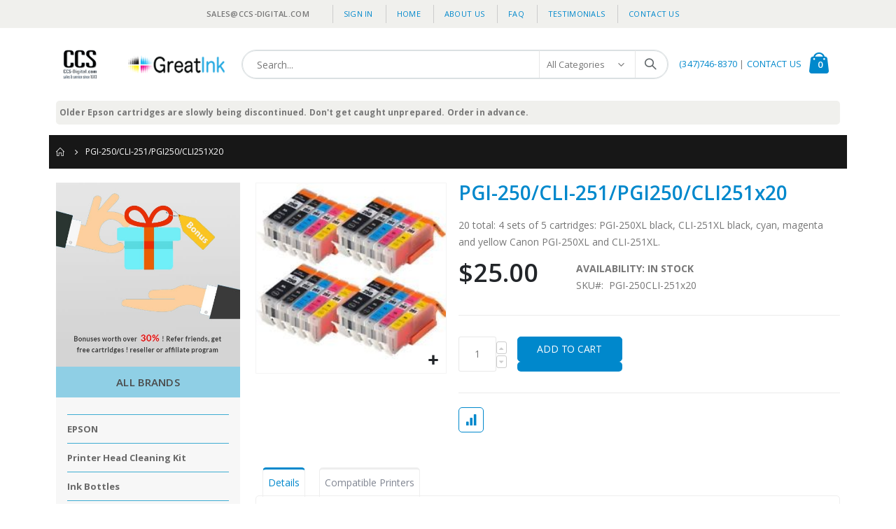

--- FILE ---
content_type: text/html; charset=UTF-8
request_url: https://bestinkandtoner.com/pgi-250-cli-251-pgi250-cli251x20
body_size: 15280
content:
 <!doctype html><html lang="en"><head prefix="og: http://ogp.me/ns# fb: http://ogp.me/ns/fb# product: http://ogp.me/ns/product#"> <meta charset="utf-8"/>
<meta name="title" content="PGI-250/CLI-251/PGI250/CLI251x20"/>
<meta name="description" content="20 total: 4 sets of 5 cartridges: PGI-250XL black, CLI-251XL black, cyan, magenta and yellow Canon PGI-250XL and CLI-251XL.The XL version holds more ink than the standard version. Because so few printers use it, this set does NOT include gray. "/>
<meta name="keywords" content="Ink cartridges, laser toner cartridges, Epson, Canon, Brother, HP, Samsung"/>
<meta name="robots" content="INDEX,FOLLOW"/>
<meta name="viewport" content="width=device-width, initial-scale=1, maximum-scale=1.0, user-scalable=no"/>
<meta name="format-detection" content="telephone=no"/>
<title>PGI-250/CLI-251/PGI250/CLI251x20</title>
<link  rel="stylesheet" type="text/css"  media="all" href="https://bestinkandtoner.com/static/version1672808123/_cache/merged/fcbeb617ae11fd4289ff5eb0a61409a0.css" />
<link  rel="stylesheet" type="text/css"  media="screen and (min-width: 768px)" href="https://bestinkandtoner.com/static/version1672808123/frontend/Smartwave/porto/en_US/css/styles-l.css" />
<link  rel="stylesheet" type="text/css"  media="print" href="https://bestinkandtoner.com/static/version1672808123/frontend/Smartwave/porto/en_US/css/print.css" />
<link  rel="stylesheet" type="text/css"  defer="defer" href="https://bestinkandtoner.com/static/version1672808123/_cache/merged/2111287ae4522fcd9578c9bd2e219878.css" />

<link  rel="icon" type="image/x-icon" href="https://bestinkandtoner.com/media/favicon/stores/1/logo.png" />
<link  rel="shortcut icon" type="image/x-icon" href="https://bestinkandtoner.com/media/favicon/stores/1/logo.png" />
<!-- Global site tag (gtag.js) - Google Analytics -->


<style type="text/css">
.opc-payment .payment-note{ display: block!important;}
</style>
<!--4b72ecdfda117882ba043ffc4d9659e9-->
 <!--hPxzohmwfKEZpUuWFLnnRkPKu3CiB15y-->      <link rel="stylesheet" href="//fonts.googleapis.com/css?family=Open+Sans%3A300%2C300italic%2C400%2C400italic%2C600%2C600italic%2C700%2C700italic%2C800%2C800italic&amp;v1&amp;subset=latin%2Clatin-ext" type="text/css" media="screen"/> <link href="//fonts.googleapis.com/css?family=Oswald:300,400,500,600,700" rel="stylesheet"><link href="//fonts.googleapis.com/css?family=Poppins:200,300,400,500,600,700,800" rel="stylesheet"><link rel="stylesheet" href="//fonts.googleapis.com/css?family=Open+Sans%3A300%2C300italic%2C400%2C400italic%2C600%2C600italic%2C700%2C700italic%2C800%2C800italic&amp;v1&amp;subset=latin%2Clatin-ext" type="text/css" media="screen"/> <link rel="stylesheet" type="text/css" media="all" href="https://bestinkandtoner.com/media/porto/web/bootstrap/css/bootstrap.optimized.min.css">  <link rel="stylesheet" type="text/css" media="all" href="https://bestinkandtoner.com/media/porto/web/css/animate.optimized.css">  <link rel="stylesheet" type="text/css" media="all" href="https://bestinkandtoner.com/media/porto/web/css/header/type1.css"><link rel="stylesheet" type="text/css" media="all" href="https://bestinkandtoner.com/media/porto/web/css/custom.css"><link rel="stylesheet" type="text/css" media="all" href="https://bestinkandtoner.com/media/porto/configed_css/design_default.css"><link rel="stylesheet" type="text/css" media="all" href="https://bestinkandtoner.com/media/porto/configed_css/settings_default.css">  <meta property="og:type" content="product" /><meta property="og:title" content="PGI-250&#x2F;CLI-251&#x2F;PGI250&#x2F;CLI251x20" /><meta property="og:image" content="https://bestinkandtoner.com/media/catalog/product/cache/dc9ddff76e368e65bd1868b7a1b71698/c/l/cli251-20.jpg" /><meta property="og:description" content="20&#x20;total&#x3A;&#x20;4&#x20;sets&#x20;of&#x20;5&#x20;cartridges&#x3A;&#x20;PGI-250XL&#x20;black,&#x20;CLI-251XL&#x20;black,&#x20;cyan,&#x20;magenta&#x20;and&#x20;yellow&#x20;Canon&#x20;PGI-250XL&#x20;and&#x20;CLI-251XL." /><meta property="og:url" content="https://bestinkandtoner.com/pgi-250-cli-251-pgi250-cli251x20" /> <meta property="product:price:amount" content="25"/> <meta property="product:price:currency" content="USD"/> </head><body data-container="body" data-mage-init='{"loaderAjax": {}, "loader": { "icon": "https://bestinkandtoner.com/static/version1672808123/frontend/Smartwave/porto/en_US/images/loader-2.gif"}}' id="html-body" itemtype="http://schema.org/Product" itemscope="itemscope" class="catalog-product-view product-pgi-250-cli-251-pgi250-cli251x20  layout-1140 wide page-layout-2columns-left">            <div class="cookie-status-message" id="cookie-status">The store will not work correctly in the case when cookies are disabled.</div>     <noscript><div class="message global noscript"><div class="content"><p><strong>JavaScript seems to be disabled in your browser.</strong> <span> For the best experience on our site, be sure to turn on Javascript in your browser.</span></p></div></div></noscript>             <div class="page-wrapper">  <header class="page-header type1" >  <div class="panel wrapper"><div class="panel header">   <ul class="header links">  <li class="greet welcome" data-bind="scope: 'customer'"><!-- ko if: customer().fullname --><span class="logged-in" data-bind="text: new String('Welcome, %1!').replace('%1', customer().fullname)"></span> <!-- /ko --><!-- ko ifnot: customer().fullname --><span class="not-logged-in" data-bind="html: 'sales&#x40;ccs-digital.com'"></span>  <!-- /ko --></li>    <li class="item link compare hide" data-bind="scope: 'compareProducts'" data-role="compare-products-link"><a class="action compare" title="Compare Products" data-bind="attr: {'href': compareProducts().listUrl}, css: {'': !compareProducts().count}" ><em class="porto-icon-chart hidden-xs"></em> Compare (<span class="counter qty" data-bind="text: compareProducts().countCaption"></span>)</a></li>  <li class="link authorization-link" data-label="or"><a href="https://bestinkandtoner.com/customer/account/login/" >Sign In</a></li> <li><a href="https://bestinkandtoner.com/">Home</a></li> <li><a href="https://bestinkandtoner.com/about-ccs-digital">About us</a></li> <li><a href="https://bestinkandtoner.com/faq">FAQ</a></li> <li><a href="https://bestinkandtoner.com/testimonial">Testimonials</a></li> <li><a href="https://bestinkandtoner.com/contact">Contact Us</a></li></ul></div></div><div class="header-main"><div class="header content header-row"><div class="header-left"><span data-action="toggle-nav" class="action nav-toggle"><span>Toggle Nav</span></span>     <a class="logo" href="https://bestinkandtoner.com/" title="CCS-Digital.com"> <img src="https://bestinkandtoner.com/media/logo/stores/1/Main_logo.png" alt="CCS-Digital.com" width="250"  /></a> </div><div class="header-center"><div class="search-area show-icon-tablet"><a href="javascript:void(0);" class="search-toggle-icon"><span><i class="porto-icon-magnifier"></i></span></a>   <div class="block block-search"><div class="block block-content"><form class="form minisearch" id="search_mini_form" action="https://bestinkandtoner.com/catalogsearch/result/" method="get"><div class="field search"><div class="control"><input id="search" data-mage-init='{"quickSearch":{ "formSelector":"#search_mini_form", "url":"https://bestinkandtoner.com/search/ajax/suggest/", "destinationSelector":"#search_autocomplete"} }' type="text" name="q" value="" placeholder="Search..." class="input-text" maxlength="128" role="combobox" aria-haspopup="false" aria-autocomplete="both" autocomplete="off"/><div id="search_autocomplete" class="search-autocomplete"></div> <div class="nested"><a class="action advanced" href="https://bestinkandtoner.com/catalogsearch/advanced/" data-action="advanced-search">Advanced Search</a></div>  <div class="search-category" style="position:absolute; top: 0; right: 35px; width: 130px"><select id="mpsearch-category"> <option value="0">All Categories</option> <option value="3">HP Ink and Toner Cartridges</option> <option value="9">- Deskjet</option> <option value="8">- OfficeJet</option> <option value="261">- Laserjet</option> <option value="252">- OfficeJet PRO</option> <option value="245">- photosmart</option> <option value="1336">- Smart Tank</option> <option value="4">Canon Ink and Toner Cartridges</option> <option value="256">- Faxphone</option> <option value="249">- I</option> <option value="1120">- Imageclass D</option> <option value="258">- Imageclass MF</option> <option value="259">- LBP</option> <option value="1107">- Maxify</option> <option value="1333">- Pixma G Supertank/Megatank</option> <option value="1011">- Pixma ip series</option> <option value="1054">- Pixma IX series</option> <option value="1014">- Pixma M/MG series</option> <option value="1015">- Pixma MP series</option> <option value="1016">- Pixma MX series</option> <option value="1017">- Pixma PMFP, Pro, TR, TS</option> <option value="250">- Other</option> <option value="251">- S</option> <option value="5">Epson Ink Cartridges</option> <option value="96">- C-CX</option> <option value="1334">- Ecotank</option> <option value="102">- Expression XP</option> <option value="97">- N-NX</option> <option value="98">- R/RX</option> <option value="100">- Workforce</option> <option value="95">- Epson ink tanks</option> <option value="94">- Epson Ink bottles</option> <option value="93">- Epson Head Cleaner</option> <option value="6">Brother Ink and Toner Cartridges</option> <option value="83">- DCP</option> <option value="253">- HL</option> <option value="254">- Intellifax</option> <option value="84">- MFC</option> <option value="1335">- Megatank</option> <option value="262">Samsung Toner Cartridges</option> <option value="263">- ML</option> <option value="851">- Msys</option> <option value="746">- SCX</option> <option value="849">- SF</option></select></div>   <div id="mpsearch-js" style="display: none;"></div></div></div><div class="actions"><button type="submit" title="Search" class="action search"><span>Search</span></button></div></form></div></div></div></div><div class="header-right"><div class="header-contact"><div class="custom-block"><div data-content-type="html" data-appearance="default" data-element="main" data-decoded="true"><p><a href="tel:718-868-3000">(347)746-8370</a> | <a href="https://bestinkandtoner.com/contact">CONTACT US</a></p></div></div></div> <div data-block="minicart" class="minicart-wrapper cart-design-1"><a class="action showcart" href="https://bestinkandtoner.com/checkout/cart/" data-bind="scope: 'minicart_content'"><i class="minicart-icon porto-icon-mini-cart"></i> <span class="text">Cart</span> <span class="counter qty empty" data-bind="css: { empty: !!getCartParam('summary_count') == false }, blockLoader: isLoading"><span class="counter-number"><!-- ko if: getCartParam('summary_count') --><!-- ko text: getCartParam('summary_count') --><!-- /ko --><!-- /ko --><!-- ko ifnot: getCartParam('summary_count') -->0<!-- /ko --></span> <span class="counter-label"><!-- ko i18n: 'items' --><!-- /ko --></span></span></a> <a class="showcart action-subtotal d-none" href="https://bestinkandtoner.com/checkout/cart/" data-bind="scope: 'minicart_content'"><span class="cart-subtotal">Shopping Cart <span class="cart-price"><span class="amount" data-bind="html: getCartParam('subtotal_excl_tax')"><!-- ko if: !getCartParam('subtotal_excl_tax') --><!-- ko i18n: '€ 0.00' --><!-- /ko --><!-- /ko --></span></span></span></a>  <div class="block block-minicart empty" data-role="dropdownDialog" data-mage-init='{"dropdownDialog":{ "appendTo":"[data-block=minicart]", "triggerTarget":".showcart", "timeout": "2000", "closeOnMouseLeave": false, "closeOnEscape": true, "triggerClass":"active", "parentClass":"active", "buttons":[]}}'><div id="minicart-content-wrapper" data-bind="scope: 'minicart_content'"><!-- ko template: getTemplate() --><!-- /ko --></div></div> </div></div></div></div>  <div class="sections nav-sections"> <div class="section-items nav-sections-items" data-mage-init='{"tabs":{"openedState":"active"}}'>  <div class="section-item-title nav-sections-item-title" data-role="collapsible"><a class="nav-sections-item-switch" data-toggle="switch" href="#store.menu">Menu</a></div><div class="section-item-content nav-sections-item-content" id="store.menu" data-role="content">     <nav class="navigation sw-megamenu " role="navigation"><ul><div data-content-type="html" data-appearance="default" data-element="main" data-decoded="true"><p>
Older Epson cartridges are slowly being discontinued. Don't get caught unprepared. Order in advance.
</p> 
</div></ul></nav></div>  <div class="section-item-title nav-sections-item-title" data-role="collapsible"><a class="nav-sections-item-switch" data-toggle="switch" href="#store.links">Account</a></div><div class="section-item-content nav-sections-item-content" id="store.links" data-role="content"><!-- Account links --></div> </div></div> </header>  <div class="breadcrumbs" data-mage-init='{ "breadcrumbs": { "categoryUrlSuffix": "", "useCategoryPathInUrl": 1, "product": "PGI-250/CLI-251/PGI250/CLI251x20" } }'></div><main id="maincontent" class="page-main"> <a id="contentarea" tabindex="-1"></a><div class="page messages"> <div data-placeholder="messages"></div> <div data-bind="scope: 'messages'"><!-- ko if: cookieMessages && cookieMessages.length > 0 --><div aria-atomic="true" role="alert" data-bind="foreach: { data: cookieMessages, as: 'message' }" class="messages"><div data-bind="attr: { class: 'message-' + message.type + ' ' + message.type + ' message', 'data-ui-id': 'message-' + message.type }"><div data-bind="html: $parent.prepareMessageForHtml(message.text)"></div></div></div><!-- /ko --><!-- ko if: messages().messages && messages().messages.length > 0 --><div aria-atomic="true" role="alert" class="messages" data-bind="foreach: { data: messages().messages, as: 'message' }"><div data-bind="attr: { class: 'message-' + message.type + ' ' + message.type + ' message', 'data-ui-id': 'message-' + message.type }"><div data-bind="html: $parent.prepareMessageForHtml(message.text)"></div></div></div><!-- /ko --></div></div><div class="columns"><div class="column main"><div class="product media"> <a id="gallery-prev-area" tabindex="-1"></a><div class="action-skip-wrapper"> <a class="action skip gallery-next-area" href="#gallery-next-area"><span> Skip to the end of the images gallery</span></a></div>   <div class="gallery-placeholder _block-content-loading" data-gallery-role="gallery-placeholder"><div data-role="loader" class="loading-mask"><div class="loader"><img src="https://bestinkandtoner.com/static/version1672808123/frontend/Smartwave/porto/en_US/images/loader-1.gif" alt="Loading..."></div></div></div>  <div class="action-skip-wrapper"> <a class="action skip gallery-prev-area" href="#gallery-prev-area"><span> Skip to the beginning of the images gallery</span></a></div> <a id="gallery-next-area" tabindex="-1"></a></div><div class="product-info-main">  <div class="page-title-wrapper&#x20;product"><h1 class="page-title"  ><span class="base" data-ui-id="page-title-wrapper" itemprop="name">PGI-250/CLI-251/PGI250/CLI251x20</span></h1></div>      <div class="product attribute overview"> <div class="value" itemprop="description">20 total: 4 sets of 5 cartridges: PGI-250XL black, CLI-251XL black, cyan, magenta and yellow Canon PGI-250XL and CLI-251XL.</div></div><div class="product-info-price"><div class="price-box price-final_price" data-role="priceBox" data-product-id="975" data-price-box="product-id-975">     <span class="price-container price-final_price&#x20;tax&#x20;weee"  itemprop="offers" itemscope itemtype="http://schema.org/Offer"> <span  id="product-price-975"  data-price-amount="25" data-price-type="finalPrice" class="price-wrapper " ><span class="price">$25.00</span></span>   <meta itemprop="price" content="25" /><meta itemprop="priceCurrency" content="USD" /></span>  </div><div class="product-info-stock-sku">     <div class="stock available" title="Availability"><span class="label">Availability:</span> <span>In stock</span></div>    <div class="product attribute sku"> <strong class="type">SKU</strong>  <div class="value" itemprop="sku">PGI-250CLI-251x20</div></div></div></div>     <div class="product-add-form"><form data-product-sku="PGI-250CLI-251x20" action="https://bestinkandtoner.com/checkout/cart/add/uenc/aHR0cHM6Ly9iZXN0aW5rYW5kdG9uZXIuY29tL3BnaS0yNTAtY2xpLTI1MS1wZ2kyNTAtY2xpMjUxeDIw/product/975/" method="post" id="product_addtocart_form"><input type="hidden" name="product" value="975" /><input type="hidden" name="selected_configurable_option" value="" /><input type="hidden" name="related_product" id="related-products-field" value="" /><input type="hidden" name="item" value="975" /><input name="form_key" type="hidden" value="3N5VW31Bf2YBIWYU" />        <div class="box-tocart"> <div class="fieldset"> <div class="field qty"><label class="label" for="qty"><span>Qty:</span></label> <div class="control"><input type="number" name="qty" id="qty" maxlength="12" value="1" title="Qty" class="input-text qty" data-validate="{&quot;required-number&quot;:true,&quot;validate-item-quantity&quot;:{&quot;minAllowed&quot;:1,&quot;maxAllowed&quot;:10000}}" /><div class="qty-changer"><a href="javascript:void(0)" class="qty-inc"><i class="porto-icon-up-dir"></i></a> <a href="javascript:void(0)" class="qty-dec"><i class="porto-icon-down-dir"></i></a></div></div></div> <div class="actions"><button type="submit" title="Add to Cart" class="action primary tocart" id="product-addtocart-button"><span>Add to Cart</span></button>  <div id="payment-request-button" class="payment-request-button action tocart">&nbsp;</div>  <div id="instant-purchase" data-bind="scope:'instant-purchase'"><!-- ko template: getTemplate() --><!-- /ko --></div></div></div></div>      </form></div><div class="product-social-links"> <div class="product-addto-links" data-role="add-to-links">     <a href="#" data-post='{"action":"https:\/\/bestinkandtoner.com\/catalog\/product_compare\/add\/","data":{"product":"975","uenc":"aHR0cHM6Ly9iZXN0aW5rYW5kdG9uZXIuY29tL3BnaS0yNTAtY2xpLTI1MS1wZ2kyNTAtY2xpMjUxeDIw"}}' data-role="add-to-links" class="action tocompare"><span>Add to Compare</span></a> </div>  </div> </div><div class="clearer"></div>    <div class="product info detailed  ">  <div class="product data items " data-mage-init='{"tabs":{"openedState":"active"}}'>  <div class="data item title" aria-labeledby="tab-label-description-title" data-role="collapsible" id="tab-label-description"><a class="data switch" tabindex="-1" data-toggle="switch" href="#description" id="tab-label-description-title"><span>Details</span></a></div><div class="data item content" id="description" data-role="content">   <div class="product attribute description"> <div class="value" ><div data-content-type="html" data-appearance="default" data-element="main" data-decoded="true">20 total: 4 sets of 5 cartridges: PGI-250XL black, CLI-251XL black, cyan, magenta and yellow Canon PGI-250XL and CLI-251XL.The XL version holds more ink than the standard version. Because so few printers use it, this set does NOT include gray. </div></div></div></div>   <div class="data item title" aria-labeledby="tab-label-compatible-title" data-role="collapsible" id="tab-label-compatible"><a class="data switch" tabindex="-1" data-toggle="switch" href="#compatible" id="tab-label-compatible-title"><span>Compatible Printers</span></a></div><div class="data item content" id="compatible" data-role="content"><div style='display: inline-block; margin: 5px; border-width: 1px; border-style: solid; border-radius: 5px; padding: 5px;'>Pixma MX722</div><div style='display: inline-block; margin: 5px; border-width: 1px; border-style: solid; border-radius: 5px; padding: 5px;'>Pixma MX920</div><div style='display: inline-block; margin: 5px; border-width: 1px; border-style: solid; border-radius: 5px; padding: 5px;'>Pixma MX922</div><div style='display: inline-block; margin: 5px; border-width: 1px; border-style: solid; border-radius: 5px; padding: 5px;'>Pixma MG5420</div><div style='display: inline-block; margin: 5px; border-width: 1px; border-style: solid; border-radius: 5px; padding: 5px;'>Pixma MG5422</div><div style='display: inline-block; margin: 5px; border-width: 1px; border-style: solid; border-radius: 5px; padding: 5px;'>Pixma MG5450</div><div style='display: inline-block; margin: 5px; border-width: 1px; border-style: solid; border-radius: 5px; padding: 5px;'>Pixma MG5520</div><div style='display: inline-block; margin: 5px; border-width: 1px; border-style: solid; border-radius: 5px; padding: 5px;'>Pixma MG5522</div><div style='display: inline-block; margin: 5px; border-width: 1px; border-style: solid; border-radius: 5px; padding: 5px;'>Pixma MG5620</div><div style='display: inline-block; margin: 5px; border-width: 1px; border-style: solid; border-radius: 5px; padding: 5px;'>Pixma MG6320</div><div style='display: inline-block; margin: 5px; border-width: 1px; border-style: solid; border-radius: 5px; padding: 5px;'>Pixma MG6350</div><div style='display: inline-block; margin: 5px; border-width: 1px; border-style: solid; border-radius: 5px; padding: 5px;'>Pixma MG6400</div><div style='display: inline-block; margin: 5px; border-width: 1px; border-style: solid; border-radius: 5px; padding: 5px;'>Pixma MG6420</div><div style='display: inline-block; margin: 5px; border-width: 1px; border-style: solid; border-radius: 5px; padding: 5px;'>Pixma MG6450</div><div style='display: inline-block; margin: 5px; border-width: 1px; border-style: solid; border-radius: 5px; padding: 5px;'>Pixma MG6620</div><div style='display: inline-block; margin: 5px; border-width: 1px; border-style: solid; border-radius: 5px; padding: 5px;'>Pixma MG7120</div><div style='display: inline-block; margin: 5px; border-width: 1px; border-style: solid; border-radius: 5px; padding: 5px;'>Pixma MG7520</div><div style='display: inline-block; margin: 5px; border-width: 1px; border-style: solid; border-radius: 5px; padding: 5px;'>Pixma IX6820</div><div style='display: inline-block; margin: 5px; border-width: 1px; border-style: solid; border-radius: 5px; padding: 5px;'>Pixma ip7220</div><div style='display: inline-block; margin: 5px; border-width: 1px; border-style: solid; border-radius: 5px; padding: 5px;'>Pixma ip7250</div><div style='display: inline-block; margin: 5px; border-width: 1px; border-style: solid; border-radius: 5px; padding: 5px;'>Pixma ip8720</div><div style='display: inline-block; margin: 5px; border-width: 1px; border-style: solid; border-radius: 5px; padding: 5px;'>Pixma MG5622</div></div></div> </div> <input name="form_key" type="hidden" value="3N5VW31Bf2YBIWYU" /> <div id="authenticationPopup" data-bind="scope:'authenticationPopup', style: {display: 'none'}">  <!-- ko template: getTemplate() --><!-- /ko --></div>            </div><div class="sidebar sidebar-main mobile-sidebar"><div class="sidebar-content"><div class="sidebar sidebar-additional"><div class="container">
    <div class="row">
        <div id="sidebarid" class="col-xs-12 left_list">
            <div class="about_img"><a href="/Affiliate-Reseller-Referral/" target="_blank" rel="noopener"><img src="https://bestinkandtoner.com/media/wysiwyg/bonus.jpg" alt="img" width="360" height="360"></a></div>
            <p class="all_brnd">All Brands</p>
            <div class="side_bar_brands"> <div class="widget block block-static-block"><div data-content-type="html" data-appearance="default" data-element="main" data-decoded="true"><div class="side_bar_brands">
<div class="widget block block-static-block">
<div class="hp_under_pro">
<ul class="hp_fill">
<li class="main_men"><a href="/epson"> EPSON</a>
<div class="hp_under_pro">
<ul>
<li><a href="https://bestinkandtoner.com/clean"> Printer head cleaning kit</a></li>
<!-- <li><a href="/catalogsearch/result/?q=Epson+ink+tanks"> Epson ink tanks</a></li> -->
</ul>
</div>
<div class="hp_under_pro">
<ul>
<li><a href="/catalogsearch/result/?q=Epson+Ink+bottles"> Ink bottles</a></li>
</ul>
</div>
<ul class="hp_fill">
<li class="main_men"><a href="/hp"> HP</a></li>
</ul>
<ul class="hp_fill">
<li class="main_men"><a href="/canon">CANON</a></li>
</ul>
<ul class="hp_fill">
<li class="main_men"><a href="/brother"> BROTHER</a></li>
</ul>
<ul class="hp_fill">
<li class="main_men"><a href="/samsung"> SAMSUNG</a></li>
</ul>
<!--
<ul class="hp_fill">
<li class="main_men"><a href="/cellphonecharger"> Android Cell Phone Charger</a></li>
</ul>  -->
</li></ul></div>
</div>
</div></div></div></div>
        </div>
    </div>
</div>  </div></div></div>  <div class="side-overlay overlay"></div><a href="javascript:void(0);" class="right-side-open"><em class="porto-icon-reply"></em></a> </div></main><footer class="page-footer"> <div class="footer"> <div class="footer-middle"><div class="container"> <div class="footer-ribbon"><span>More Information</span></div> <div class="row"><div class="col-lg-3"><div class="block">
    <div class="block-title"><strong>help</strong></div>
    <div class="block-content">
        <ul class="links">
            <li><em class="porto-icon-angle-right theme-color"></em><a title="About us" href="/about-ccs-digital/">About us</a></li>
            <li><em class="porto-icon-angle-right theme-color"></em><a title="Contact us" href="/contact/">Contact us</a></li>
            <li><em class="porto-icon-angle-right theme-color"></em><a title="Customer Service" href="/customer-service/">Customer Service</a></li>
            <li><em class="porto-icon-angle-right theme-color"></em><a title="Our Warranty" href="/ink-and-toner-cartridge-warranty/">Our Warranty</a></li>
            <li><em class="porto-icon-angle-right theme-color"></em><a title="Payment Methods" href="/other-payments/">Payment Methods</a></li>
            <li><em class="porto-icon-angle-right theme-color"></em><a title="Bonuses" href="/CCS-Digital-Bonuses/">Bonuses</a></li>
            <li><em class="porto-icon-angle-right theme-color"></em><a title="Refer A Friend - Affiliate - Reseller" href="/Affiliate-Reseller-Referral/">Refer A Friend - Affiliate - Reseller</a></li>
        </ul>
    </div>
</div></div><div class="col-lg-3"><div class="block">
<div class="block-title"><strong>ACCOUNT</strong></div>
<div class="block-content">
<ul class="links">
<li><a title="my account" href="https://bestinkandtoner.com/customer/account/">my account</a></li>
</ul>
</div>
<div class="block-title"><strong>Articles &amp; Information</strong></div>
<div class="block-content">
<ul class="links">
<li><a title=" Printers &amp; Ink Cartridges" href="https://bestinkandtoner.com/ink-and-printer-articles/"> Printers &amp; Ink Cartridges</a></li>
<li><a title=" Free Recommended Products" href="https://bestinkandtoner.com/free-and-recommended-products/"> Free Recommended Products</a></li>
<li><a title=" Free Site Design and Excel Lessons" href="https://bestinkandtoner.com/free-website-building-and-Excel-lessons/"> Free Site Design and Excel Lessons</a></li>
<li><a title=" Resources for disabled entrepreneurs" href="https://bestinkandtoner.com/disabled-entrepreneurs/"> Resources for disabled entrepreneurs</a></li>
</ul>
</div>
</div></div><div class="col-lg-3"><div class="block">
    <div class="block-title"><strong>flat shipping rate</strong></div>
    <p class="footer_shipping_rate"><strong>US Postal Shipping:</strong><br>
        $1.00-$9.99 : $4<br>
        $10.00-$11.99 : $6<br>
        $12 and up : $8<br><br>

        <strong>Canada Airmail:</strong><br>

        $1.00-$49.99 : $25<br>
        $50 and up : $35<br>
        Canada shipping rebate given after actual cost has been determined.

    </p>

</div></div><div class="col-lg-3"><div data-content-type="html" data-appearance="default" data-element="main" data-decoded="true"><div class="block">
<div class="block-title"><strong>Customer service</strong></div>
<div class="block-content">
<ul class="contact-info">
<li>
<p><strong>Address: </strong>2412 Oceancrest <br>Blvd Far Rockaway, NY 11691</p>
</li>
<li>
<p><strong>Phone: </strong>(718)868-3000</p>
</li>
<li>
<p><strong>Email: </strong><a href="mailto:sales@ccs-digital.com">sales@ccs-digital.com</a></p>
</li>
<li>
<p><strong>Working Days/Hours: </strong><br>Sunday 10:00 AM to 9:00 PM<br>Mon-Thu 9:00 AM to 9:00 PM<br>Friday 9:00 AM to 3:00 PM</p>
</li>
</ul>
<br><!--<a href="/CCS-newsletter"><strong>Latest Newsletter</strong></a>--></div>
</div></div></div></div></div></div> <div class="footer-bottom"><div class="container"> <div class="custom-block f-right"><div class="container">
<div class="row">
<div class="col-lg-3 social-icons">&nbsp;</div>
<div class="col-lg-6 payment_methods">
<p><img src="https://bestinkandtoner.com/media/wysiwyg/smartwave/porto/footer/payments.png" alt=""></p>
</div>
<div class="col-lg-3 copyright_text">
<div class="">
<p>©Copyright 2019 by ccs-digital.com. All Rights Reserved.</p>
</div>
</div>
</div>
<div class="col-lg-12 subscribenews">
<p>Email for the secret code to 5% off orders of $20 and up and other discounts.</p>
</div>
</div></p>
</div>
</div>``</div> <address></address></div></div></div><a href="javascript:void(0)" id="totop"><em class="porto-icon-up-open"></em></a></footer>  </div>
<script> var BASE_URL = 'https\u003A\u002F\u002Fbestinkandtoner.com\u002F'; var require = { 'baseUrl': 'https\u003A\u002F\u002Fbestinkandtoner.com\u002Fstatic\u002Fversion1672808123\u002Ffrontend\u002FSmartwave\u002Fporto\u002Fen_US' };</script>
<script  type="text/javascript"  src="https://bestinkandtoner.com/static/version1672808123/_cache/merged/2c9c9d5c5cf19d371e55dc451fdea49f.js"></script>
<script async src="https://www.googletagmanager.com/gtag/js?id=UA-16067054-4"></script>
<script>
  window.dataLayer = window.dataLayer || [];
  function gtag(){dataLayer.push(arguments);}
  gtag('js', new Date());

  gtag('config', 'UA-16067054-4');
</script>
<script type="text/javascript">
var redirect_cart = false;
 var porto_config = {
    paths: {
        'parallax': 'js/jquery.parallax.min',
        'owlcarousel': 'owl.carousel/owl.carousel',
        'floatelement': 'js/jquery.floatelement'
    },
    shim: {
        'owlcarousel': {
          deps: ['jquery']
        },
        'owlcarousel_thumbs': {
          deps: ['jquery','owlcarousel']
        },
        'floatelement': {
          deps: ['jquery']
        }
    }
};

require.config(porto_config);</script>
<script type="text/javascript">
require([
    'jquery'
], function ($) {
    var scrolled = false;
    $(window).scroll(function(){
        if($(window).width()>=992){
            if(160<$(window).scrollTop() && !scrolled){
                $('.page-header:not(.sticky-header)').css("height",$('.page-header:not(.sticky-header)').height()+'px');
                $('.page-header').addClass("sticky-header");
                scrolled = true;
                if($(".page-header").hasClass("type1") || $(".page-header").hasClass("type2") || $(".page-header").hasClass("type6")) {
                  $('.page-header .minicart-wrapper').after('<div class="minicart-place hide"></div>');
                  var minicart = $('.page-header .minicart-wrapper').detach();
                  $('.page-header .navigation').append(minicart);

                                    var logo_image = $('<div>').append($('.page-header .header .logo').clone()).html();
                  $('.page-header .navigation').prepend('<div class="sticky-logo">'+logo_image+'</div>');
                   }
                                 $(".sticky-logo img").attr("src","https://bestinkandtoner.com/media/porto/sticky_logo/default/Main_logo.png");
                  }
            if(160>=$(window).scrollTop() && scrolled){
                $('.page-header.sticky-header').css("height",'auto');
                $('.page-header').removeClass("sticky-header");
                scrolled = false;
                if($(".page-header").hasClass("type1") || $(".page-header").hasClass("type2") || $(".page-header").hasClass("type6")) {
                  var minicart;
                  minicart = $('.page-header .navigation .minicart-wrapper').detach();
                  $('.minicart-place').after(minicart);
                  $('.minicart-place').remove();
                  $('.page-header .minicart-wrapper-moved').addClass("minicart-wrapper").removeClass("minicart-wrapper-moved").removeClass("hide");

                                      $('.page-header .navigation > .sticky-logo').remove();
                   }
            }
        }
        if($('body').hasClass('mobile-sticky')) {
            if($(window).width()<=991){
                if(130<$(window).scrollTop() && !scrolled){
                  $('.page-header:not(.sticky-header)').css("height",$('.page-header:not(.sticky-header)').height()+'px');
                  $('.page-header').addClass("sticky-header");
                  scrolled = true;
                }
                if(130>=$(window).scrollTop() && scrolled){
                  $('.page-header.sticky-header').css("height",'auto');
                  $('.page-header').removeClass("sticky-header");
                  scrolled = false;
                }
            }
        }
    });
    $(window).resize(function(){
      var b_w = $(window).width();
      if(b_w <= 991){
        if($('.page-header .navigation .minicart-wrapper').length > 0) {
          var minicart;
          minicart = $('.page-header .navigation .minicart-wrapper').detach();
          $('.minicart-place').after(minicart);
          $('.minicart-place').remove();
          $('.page-header .minicart-wrapper-moved').addClass("minicart-wrapper").removeClass("minicart-wrapper-moved").removeClass("hide");
        }
      }
    });
 });</script>
<script type="text/x-magento-init">
        {
            "*": {
                "Magento_PageCache/js/form-key-provider": {}
            }
        }</script>
<script type="text/x-magento-init">
    {
        "*": {
            "Magento_PageBuilder/js/widget-initializer": {
                "config": {"[data-content-type=\"slider\"][data-appearance=\"default\"]":{"Magento_PageBuilder\/js\/content-type\/slider\/appearance\/default\/widget":false},"[data-content-type=\"map\"]":{"Magento_PageBuilder\/js\/content-type\/map\/appearance\/default\/widget":false},"[data-content-type=\"row\"]":{"Magento_PageBuilder\/js\/content-type\/row\/appearance\/default\/widget":false},"[data-content-type=\"tabs\"]":{"Magento_PageBuilder\/js\/content-type\/tabs\/appearance\/default\/widget":false},"[data-content-type=\"slide\"]":{"Magento_PageBuilder\/js\/content-type\/slide\/appearance\/default\/widget":{"buttonSelector":".pagebuilder-slide-button","showOverlay":"hover","dataRole":"slide"}},"[data-content-type=\"banner\"]":{"Magento_PageBuilder\/js\/content-type\/banner\/appearance\/default\/widget":{"buttonSelector":".pagebuilder-banner-button","showOverlay":"hover","dataRole":"banner"}},"[data-content-type=\"buttons\"]":{"Magento_PageBuilder\/js\/content-type\/buttons\/appearance\/inline\/widget":false},"[data-content-type=\"products\"][data-appearance=\"carousel\"]":{"Magento_PageBuilder\/js\/content-type\/products\/appearance\/carousel\/widget":false}},
                "breakpoints": {"desktop":{"label":"Desktop","stage":true,"default":true,"class":"desktop-switcher","icon":"Magento_PageBuilder::css\/images\/switcher\/switcher-desktop.svg","conditions":{"min-width":"1024px"},"options":{"products":{"default":{"slidesToShow":"5"}}}},"tablet":{"conditions":{"max-width":"1024px","min-width":"768px"},"options":{"products":{"default":{"slidesToShow":"4"},"continuous":{"slidesToShow":"3"}}}},"mobile":{"label":"Mobile","stage":true,"class":"mobile-switcher","icon":"Magento_PageBuilder::css\/images\/switcher\/switcher-mobile.svg","media":"only screen and (max-width: 768px)","conditions":{"max-width":"768px","min-width":"640px"},"options":{"products":{"default":{"slidesToShow":"3"}}}},"mobile-small":{"conditions":{"max-width":"640px"},"options":{"products":{"default":{"slidesToShow":"2"},"continuous":{"slidesToShow":"1"}}}}}            }
        }
    }</script>
<script type="text&#x2F;javascript">document.querySelector("#cookie-status").style.display = "none";</script>
<script type="text/x-magento-init">
    {
        "*": {
            "cookieStatus": {}
        }
    }</script>
<script type="text/x-magento-init">
    {
        "*": {
            "mage/cookies": {
                "expires": null,
                "path": "\u002F",
                "domain": ".bestinkandtoner.com",
                "secure": true,
                "lifetime": "3600"
            }
        }
    }</script>
<script> window.cookiesConfig = window.cookiesConfig || {}; window.cookiesConfig.secure = true; </script>
<script>    require.config({
        map: {
            '*': {
                wysiwygAdapter: 'mage/adminhtml/wysiwyg/tiny_mce/tinymce5Adapter'
            }
        }
    });</script>
<script>
    require.config({
        paths: {
            googleMaps: 'https\u003A\u002F\u002Fmaps.googleapis.com\u002Fmaps\u002Fapi\u002Fjs\u003Fv\u003D3\u0026key\u003D'
        },
        config: {
            'Magento_PageBuilder/js/utils/map': {
                style: ''
            },
            'Magento_PageBuilder/js/content-type/map/preview': {
                apiKey: '',
                apiKeyErrorMessage: 'You\u0020must\u0020provide\u0020a\u0020valid\u0020\u003Ca\u0020href\u003D\u0027https\u003A\u002F\u002Fbestinkandtoner.com\u002Fadminhtml\u002Fsystem_config\u002Fedit\u002Fsection\u002Fcms\u002F\u0023cms_pagebuilder\u0027\u0020target\u003D\u0027_blank\u0027\u003EGoogle\u0020Maps\u0020API\u0020key\u003C\u002Fa\u003E\u0020to\u0020use\u0020a\u0020map.'
            },
            'Magento_PageBuilder/js/form/element/map': {
                apiKey: '',
                apiKeyErrorMessage: 'You\u0020must\u0020provide\u0020a\u0020valid\u0020\u003Ca\u0020href\u003D\u0027https\u003A\u002F\u002Fbestinkandtoner.com\u002Fadminhtml\u002Fsystem_config\u002Fedit\u002Fsection\u002Fcms\u002F\u0023cms_pagebuilder\u0027\u0020target\u003D\u0027_blank\u0027\u003EGoogle\u0020Maps\u0020API\u0020key\u003C\u002Fa\u003E\u0020to\u0020use\u0020a\u0020map.'
            },
        }
    });</script>
<script>
    require.config({
        shim: {
            'Magento_PageBuilder/js/utils/map': {
                deps: ['googleMaps']
            }
        }
    });</script>
<script type="text/javascript">
require([
    'jquery'
], function ($) {
    $(document).ready(function(){
        if(!($("body").hasClass("product-type-default") || $("body").hasClass("product-type-carousel") || $("body").hasClass("product-type-fullwidth") || $("body").hasClass("product-type-grid") || $("body").hasClass("product-type-sticky-right") || $("body").hasClass("product-type-wide-grid"))) {
       }
     });
});</script>
<script type="text/x-magento-init">
    {
        "*": {
            "Magento_Ui/js/core/app": {
                "components": {
                    "customer": {
                        "component": "Magento_Customer/js/view/customer"
                    }
                }
            }
        }
    }</script>
<script type="text/x-magento-init">
{"[data-role=compare-products-link]": {"Magento_Ui/js/core/app": {"components":{"compareProducts":{"component":"Magento_Catalog\/js\/view\/compare-products"}}}}}</script>
<script src="https://bestinkandtoner.com/media/mageplaza/search/default_0.js"></script>
<script src="https://bestinkandtoner.com/media/mageplaza/search/default_0_addition.js"></script>
<script type="text/x-magento-init">
    {
        "#mpsearch-js": {
            "Mageplaza_Search/js/mpsearch":{
                "baseUrl": "https://bestinkandtoner.com/",
                "baseImageUrl": "https://bestinkandtoner.com/media/catalog/product/",
                "priceFormat": {"pattern":"$%s","precision":2,"requiredPrecision":2,"decimalSymbol":".","groupSymbol":",","groupLength":3,"integerRequired":false},
                "displayInfo": ["price","image","description"],
                "isEnableSuggestion": "1",
                "sortBy": "new_products",
                "currencyRate": "1.0000",
                "lookupLimit": 10            }
        }
    }</script>
<script>
        window.checkout = {"shoppingCartUrl":"https:\/\/bestinkandtoner.com\/checkout\/cart\/","checkoutUrl":"https:\/\/bestinkandtoner.com\/checkout\/","updateItemQtyUrl":"https:\/\/bestinkandtoner.com\/checkout\/sidebar\/updateItemQty\/","removeItemUrl":"https:\/\/bestinkandtoner.com\/checkout\/sidebar\/removeItem\/","imageTemplate":"Magento_Catalog\/product\/image_with_borders","baseUrl":"https:\/\/bestinkandtoner.com\/","minicartMaxItemsVisible":5,"websiteId":"1","maxItemsToDisplay":10,"storeId":"1","storeGroupId":"1","customerLoginUrl":"https:\/\/bestinkandtoner.com\/customer\/account\/login\/","isRedirectRequired":false,"autocomplete":"off","captcha":{"user_login":{"isCaseSensitive":false,"imageHeight":50,"imageSrc":"","refreshUrl":"https:\/\/bestinkandtoner.com\/captcha\/refresh\/","isRequired":false,"timestamp":1769248243}}};</script>
<script type="text/x-magento-init">
    {
        "[data-block='minicart']": {
            "Magento_Ui/js/core/app": {"components":{"minicart_content":{"children":{"subtotal.container":{"children":{"subtotal":{"children":{"subtotal.totals":{"config":{"display_cart_subtotal_incl_tax":0,"display_cart_subtotal_excl_tax":1,"template":"Magento_Tax\/checkout\/minicart\/subtotal\/totals"},"children":{"subtotal.totals.msrp":{"component":"Magento_Msrp\/js\/view\/checkout\/minicart\/subtotal\/totals","config":{"displayArea":"minicart-subtotal-hidden","template":"Magento_Msrp\/checkout\/minicart\/subtotal\/totals"}}},"component":"Magento_Tax\/js\/view\/checkout\/minicart\/subtotal\/totals"}},"component":"uiComponent","config":{"template":"Magento_Checkout\/minicart\/subtotal"}}},"component":"uiComponent","config":{"displayArea":"subtotalContainer"}},"item.renderer":{"component":"Magento_Checkout\/js\/view\/cart-item-renderer","config":{"displayArea":"defaultRenderer","template":"Magento_Checkout\/minicart\/item\/default"},"children":{"item.image":{"component":"Magento_Catalog\/js\/view\/image","config":{"template":"Magento_Catalog\/product\/image","displayArea":"itemImage"}},"checkout.cart.item.price.sidebar":{"component":"uiComponent","config":{"template":"Magento_Checkout\/minicart\/item\/price","displayArea":"priceSidebar"}}}},"extra_info":{"component":"uiComponent","config":{"displayArea":"extraInfo"}},"promotion":{"component":"uiComponent","config":{"displayArea":"promotion"}}},"config":{"itemRenderer":{"default":"defaultRenderer","simple":"defaultRenderer","virtual":"defaultRenderer"},"template":"Magento_Checkout\/minicart\/content"},"component":"Magento_Checkout\/js\/view\/minicart"}},"types":[]}        },
        "*": {
            "Magento_Ui/js/block-loader": "https://bestinkandtoner.com/static/version1672808123/frontend/Smartwave/porto/en_US/images/loader-1.gif"
        }
    }</script>
<script type="text/javascript">
    require([
        'jquery',
        'Smartwave_Megamenu/js/sw_megamenu'
    ], function ($) {
        $(".sw-megamenu").swMegamenu();
    });</script>
<script type="text/x-magento-init">
    {
        "*": {
            "Magento_Ui/js/core/app": {
                "components": {
                        "messages": {
                            "component": "Magento_Theme/js/view/messages"
                        }
                    }
                }
            }
    }</script>
<script type="text/x-magento-init">
    {
        "[data-gallery-role=gallery-placeholder]": {
            "mage/gallery/gallery": {
                "mixins":["magnifier/magnify"],
                "magnifierOpts": {"fullscreenzoom":"5","top":"","left":"","width":"","height":"","eventType":"hover","enabled":false},
                "data": [{"thumb":"https:\/\/bestinkandtoner.com\/media\/catalog\/product\/cache\/d39f2df788279c4965db67fc38d975bd\/c\/l\/cli251-20.jpg","img":"https:\/\/bestinkandtoner.com\/media\/catalog\/product\/cache\/78aebce24fa8bedac19238cd2a54530d\/c\/l\/cli251-20.jpg","full":"https:\/\/bestinkandtoner.com\/media\/catalog\/product\/cache\/105328774c2bb2114c3bcda46e7e80b8\/c\/l\/cli251-20.jpg","caption":"PGI-250\/CLI-251\/PGI250\/CLI251x20","position":"2","isMain":true,"type":"image","videoUrl":null}],
                "options": {
                    "nav": "thumbs",
                    "loop": 1,
                    "keyboard": 1,
                    "arrows": true,
                    "allowfullscreen": 1,
                    "showCaption": false,
                    "width": 600,
                    "thumbwidth": 75,
                    "thumbheight": 75,
                     "transitionduration": 500,
                    "transition": "slide",
                    "navarrows": 1,
                    "navtype": "slides",
                    "navdir": "horizontal"
                },
                "fullscreen": {
                    "nav": "thumbs",
                    "loop": 1,
                    "navdir": "horizontal",
                    "arrows": true,
                    "showCaption": false,
                    "transitionduration": 500,
                    "transition": "dissolve"
                },
                "breakpoints": {"mobile":{"conditions":{"max-width":"991px"},"options":{"options":{"nav":"thumbs","navdir":"horizontal"}}}} }
        }
    }</script>
<script type="text/javascript">
require([
    'jquery',
    'Magento_Catalog/js/jquery.zoom.min'
], function ($) {
    var loaded = false;
    $('.product.media .gallery-placeholder').bind("DOMSubtreeModified",function(){
        $('.product.media .fotorama').on('fotorama:ready', function (e, fotorama, extra) { 
            loaded = false;
            $('.product.media .fotorama').on('fotorama:load', function (e, fotorama, extra) {
                if(!loaded){
                    $('.product.media .fotorama__stage .fotorama__loaded--img').trigger('zoom.destroy');
                    $('.product.media .fotorama__stage .fotorama__active').zoom({
                        touch:false
                    });
                    loaded = true;
                }
            });
            $('.product.media .fotorama').on('fotorama:showend', function (e, fotorama, extra) {
                $('.product.media .fotorama__stage .fotorama__active').zoom({
                    touch:false
                });
            });
            $('.fotorama').off('fotorama:fullscreenenter').on('fotorama:fullscreenenter', function (e, fotorama, extra) {
                $('.product.media .fotorama__stage .fotorama__loaded--img').trigger('zoom.destroy');
                $('img.zoomImg').remove();
            });
            $('.fotorama').off('fotorama:fullscreenexit').on('fotorama:fullscreenexit', function (e, fotorama, extra) {
                $('.product.media .fotorama__stage .fotorama__loaded--img').trigger('zoom.destroy');
                $('img.zoomImg').remove();
                $('img.fotorama__img').not('.fotorama__img--full').each(function(){
                    $(this).after($(this).parent().children("img.fotorama__img--full"));
                });
                $('.product.media .fotorama__stage .fotorama__active').zoom({
                    touch:false
                });
                $('.product.media .fotorama').off('fotorama:showend').on('fotorama:showend', function (e, fotorama, extra) {
                    $('.product.media .fotorama__stage .fotorama__loaded--img').trigger('zoom.destroy');
                    $('.product.media .fotorama__stage .fotorama__active').zoom({
                        touch:false
                    });
                });
            });
        });
    });
});</script>
<script type="text/x-magento-init">
    {
        "[data-gallery-role=gallery-placeholder]": {
            "Magento_ProductVideo/js/fotorama-add-video-events": {
                "videoData": [{"mediaType":"image","videoUrl":null,"isBase":true}],
                "videoSettings": [{"playIfBase":"0","showRelated":"0","videoAutoRestart":"0"}],
                "optionsVideoData": []            }
        }
    }</script>
<script>
        require(['domReady!', 'StripeIntegration_Payments/js/stripe_payments_express'], function(domReady, stripeExpress) {
            stripeExpress.initStripeExpress('#payment-request-button', {"apiKey":"pk_live_51M2jyUCgEXvhE5kQiwopxHAJpztbbxRbGFh2PKLdzTv5YYgPNtEiIGlKlLZo1Jw597aRpneO0CDuNm6dNjKdJ1om005kun9syt","locale":"en"}, 'product:975', {"type":"default","theme":"dark","height":"50px"}, function (paymentRequestButton, paymentRequest, params, prButton) {
                stripeExpress.initProductWidget(paymentRequestButton, paymentRequest, params, prButton);
                stripeExpress.bindConfigurableProductOptions('#payment-request-button', '{"apiKey":"pk_live_51M2jyUCgEXvhE5kQiwopxHAJpztbbxRbGFh2PKLdzTv5YYgPNtEiIGlKlLZo1Jw597aRpneO0CDuNm6dNjKdJ1om005kun9syt","locale":"en"}', '975', {"type":"default","theme":"dark","height":"50px"});
            });
        });</script>
<script type="text/x-magento-init">
    {
        "#instant-purchase": {
            "Magento_Ui/js/core/app": {"components":{"instant-purchase":{"component":"Magento_InstantPurchase\/js\/view\/instant-purchase","config":{"template":"Magento_InstantPurchase\/instant-purchase","buttonText":"Instant Purchase","purchaseUrl":"https:\/\/bestinkandtoner.com\/instantpurchase\/button\/placeOrder\/"}}}}        }
    }</script>
<script>
    require([
        'jquery',
        'mage/mage',
        'Magento_Catalog/product/view/validation',
        'Magento_Catalog/js/catalog-add-to-cart'
    ], function ($) {
        'use strict';

        $('#product_addtocart_form').mage('validation', {
            radioCheckboxClosest: '.nested',
            submitHandler: function (form) {
                var widget = $(form).catalogAddToCart({
                    bindSubmit: false
                });

                widget.catalogAddToCart('submitForm', $(form));

                return false;
            }
        });
    });</script>
<script type="text/javascript">
require([
    'jquery'        
], function ($) {

    var _second = 1000;
    var _minute = _second * 60;
    var _hour = _minute * 60;
    var _day = _hour * 24;
    var timer;

    function showRemaining(currentdate) {
      var cid='countdown';
      var startdateid='fromdate';
      var id='todate';
      var daysid='countdown_days';
      var hoursid='countdown_hours';
      var minutesid='countdown_minutes';
      var secondsid='countdown_seconds';

      var enddate = new Date($('#'+id).val());
      var dealstartdate=new Date($('#'+startdateid).val());

      
      var currentdate=new Date(currentdate);

      
      var distance = enddate - currentdate;

      if (distance < 0) {
        $('#expired').html("<div class='offermessage' >EXPIRED!</div>");
      } else if(dealstartdate > currentdate) {
        $('.countdowncontainer').hide();
        var msg="<div class='offermessage' > Coming Soon..<br>Deal Start at:<br>"+$('#'+startdateid).val()+"</div>";
        $('#expired').html(msg);
      } else {
        var days = Math.floor(distance / _day);
        var hours = Math.floor((distance % _day) / _hour);
        var minutes = Math.floor((distance % _hour) / _minute);
        var seconds = Math.floor((distance % _minute) / _second);
        if(hours < 10)
            hours = "0" + hours;
        if(minutes < 10)
            minutes = "0" + minutes;
        if(seconds < 10)
            seconds = "0" + seconds;
        $('.countdowncontainer').show();
        $('#'+daysid).html(days);
        $('#'+hoursid).html(hours);
        $('#'+minutesid).html(minutes);
        $('#'+secondsid).html(seconds);
      }
    }

    
    var date = new Date('2026-01-24 09:50:44');

    var day   = date.getDate();
    var month = date.getMonth();
    var year  = date.getFullYear();
    var hours = date.getHours();
    var minutes = "0" + date.getMinutes();
    var seconds = "0" + date.getSeconds();

    var fulldate = year+'-'+(month+1)+'-'+day+' '+hours + ':' + minutes.substr(minutes.length-2) + ':' + seconds.substr(seconds.length-2);

    
    timer = setInterval(function() 
    {
        date.setSeconds(date.getSeconds() + 1);
        var month=date.getMonth();
        var currentdatetime=date.getFullYear()+"-"+(month+1)+"-"+date.getDate()+" "+date.getHours()+":"+date.getMinutes()+":"+date.getSeconds();
        showRemaining(currentdatetime);
    }, 1000);
});</script>
<script type="text/x-magento-init">
    {
        "[data-role=priceBox][data-price-box=product-id-975]": {
            "priceBox": {
                "priceConfig":  {"productId":"975","priceFormat":{"pattern":"$%s","precision":2,"requiredPrecision":2,"decimalSymbol":".","groupSymbol":",","groupLength":3,"integerRequired":false},"tierPrices":[]}            }
        }
    }</script>
<script type="text/x-magento-init">
    {
        "body": {
            "addToWishlist": {"productType":"simple"}        }
    }</script>
<script type="text/javascript">
            require([
                'jquery'
            ], function ($) {
                $(document).ready(function () {
                     });
            });</script>
<script>window.authenticationPopup = {"autocomplete":"off","customerRegisterUrl":"https:\/\/bestinkandtoner.com\/customer\/account\/create\/","customerForgotPasswordUrl":"https:\/\/bestinkandtoner.com\/customer\/account\/forgotpassword\/","baseUrl":"https:\/\/bestinkandtoner.com\/"}</script>
<script type="text/x-magento-init">
        {
            "#authenticationPopup": {
                "Magento_Ui/js/core/app": {"components":{"authenticationPopup":{"component":"Magento_Customer\/js\/view\/authentication-popup","children":{"messages":{"component":"Magento_Ui\/js\/view\/messages","displayArea":"messages"},"captcha":{"component":"Magento_Captcha\/js\/view\/checkout\/loginCaptcha","displayArea":"additional-login-form-fields","formId":"user_login","configSource":"checkout"},"recaptcha":{"component":"Magento_ReCaptchaFrontendUi\/js\/reCaptcha","displayArea":"additional-login-form-fields","reCaptchaId":"recaptcha-popup-login","settings":{"rendering":{"sitekey":"6LcsebMUAAAAAL5HduIMTc6e04l6oCXdSHY4Jbwi","badge":"bottomright","size":"invisible","theme":"light","hl":""},"invisible":true}}}}}}            },
            "*": {
                "Magento_Ui/js/block-loader": "https\u003A\u002F\u002Fbestinkandtoner.com\u002Fstatic\u002Fversion1672808123\u002Ffrontend\u002FSmartwave\u002Fporto\u002Fen_US\u002Fimages\u002Floader\u002D1.gif"
            }
        }</script>
<script type="text/x-magento-init">
    {
        "*": {
            "Magento_Customer/js/section-config": {
                "sections": {"stores\/store\/switch":["*"],"stores\/store\/switchrequest":["*"],"directory\/currency\/switch":["*"],"*":["messages"],"customer\/account\/logout":["*","recently_viewed_product","recently_compared_product","persistent"],"customer\/account\/loginpost":["*"],"customer\/account\/createpost":["*"],"customer\/account\/editpost":["*"],"customer\/ajax\/login":["checkout-data","cart","captcha"],"catalog\/product_compare\/add":["compare-products"],"catalog\/product_compare\/remove":["compare-products"],"catalog\/product_compare\/clear":["compare-products"],"sales\/guest\/reorder":["cart"],"sales\/order\/reorder":["cart"],"checkout\/cart\/add":["cart","directory-data"],"checkout\/cart\/delete":["cart"],"checkout\/cart\/updatepost":["cart"],"checkout\/cart\/updateitemoptions":["cart"],"checkout\/cart\/couponpost":["cart"],"checkout\/cart\/estimatepost":["cart"],"checkout\/cart\/estimateupdatepost":["cart"],"checkout\/onepage\/saveorder":["cart","checkout-data","last-ordered-items"],"checkout\/sidebar\/removeitem":["cart"],"checkout\/sidebar\/updateitemqty":["cart"],"rest\/*\/v1\/carts\/*\/payment-information":["cart","last-ordered-items","captcha","instant-purchase"],"rest\/*\/v1\/guest-carts\/*\/payment-information":["cart","captcha"],"rest\/*\/v1\/guest-carts\/*\/selected-payment-method":["cart","checkout-data"],"rest\/*\/v1\/carts\/*\/selected-payment-method":["cart","checkout-data","instant-purchase"],"customer\/address\/*":["instant-purchase"],"customer\/account\/*":["instant-purchase"],"vault\/cards\/deleteaction":["instant-purchase"],"multishipping\/checkout\/overviewpost":["cart"],"paypal\/express\/placeorder":["cart","checkout-data"],"paypal\/payflowexpress\/placeorder":["cart","checkout-data"],"paypal\/express\/onauthorization":["cart","checkout-data"],"persistent\/index\/unsetcookie":["persistent"],"review\/product\/post":["review"],"wishlist\/index\/add":["wishlist"],"wishlist\/index\/remove":["wishlist"],"wishlist\/index\/updateitemoptions":["wishlist"],"wishlist\/index\/update":["wishlist"],"wishlist\/index\/cart":["wishlist","cart"],"wishlist\/index\/fromcart":["wishlist","cart"],"wishlist\/index\/allcart":["wishlist","cart"],"wishlist\/shared\/allcart":["wishlist","cart"],"wishlist\/shared\/cart":["cart"],"braintree\/paypal\/placeorder":["cart","checkout-data"],"braintree\/googlepay\/placeorder":["cart","checkout-data"]},
                "clientSideSections": ["checkout-data","cart-data"],
                "baseUrls": ["https:\/\/bestinkandtoner.com\/"],
                "sectionNames": ["messages","customer","compare-products","last-ordered-items","cart","directory-data","captcha","instant-purchase","loggedAsCustomer","persistent","review","wishlist","recently_viewed_product","recently_compared_product","product_data_storage","paypal-billing-agreement"]            }
        }
    }</script>
<script type="text/x-magento-init">
    {
        "*": {
            "Magento_Customer/js/customer-data": {
                "sectionLoadUrl": "https\u003A\u002F\u002Fbestinkandtoner.com\u002Fcustomer\u002Fsection\u002Fload\u002F",
                "expirableSectionLifetime": 60,
                "expirableSectionNames": ["cart","persistent"],
                "cookieLifeTime": "3600",
                "updateSessionUrl": "https\u003A\u002F\u002Fbestinkandtoner.com\u002Fcustomer\u002Faccount\u002FupdateSession\u002F"
            }
        }
    }</script>
<script type="text/x-magento-init">
    {
        "*": {
            "Magento_Customer/js/invalidation-processor": {
                "invalidationRules": {
                    "website-rule": {
                        "Magento_Customer/js/invalidation-rules/website-rule": {
                            "scopeConfig": {
                                "websiteId": "1"
                            }
                        }
                    }
                }
            }
        }
    }</script>
<script type="text/x-magento-init">
    {
        "body": {
            "pageCache": {"url":"https:\/\/bestinkandtoner.com\/page_cache\/block\/render\/id\/975\/","handles":["default","catalog_product_view","catalog_product_view_id_975","catalog_product_view_sku_PGI-250CLI-251x20","catalog_product_view_type_simple"],"originalRequest":{"route":"catalog","controller":"product","action":"view","uri":"\/pgi-250-cli-251-pgi250-cli251x20"},"versionCookieName":"private_content_version"}        }
    }</script>
<script type="text/x-magento-init">
    {
        "body": {
            "requireCookie": {"noCookieUrl":"https:\/\/bestinkandtoner.com\/cookie\/index\/noCookies\/","triggers":[".action.towishlist"],"isRedirectCmsPage":true}        }
    }</script>
<script type="text/x-magento-init">
    {
        "*": {
                "Magento_Catalog/js/product/view/provider": {
                    "data": {"items":{"975":{"add_to_cart_button":{"post_data":"{\"action\":\"https:\\\/\\\/bestinkandtoner.com\\\/checkout\\\/cart\\\/add\\\/uenc\\\/%25uenc%25\\\/product\\\/975\\\/\",\"data\":{\"product\":\"975\",\"uenc\":\"%uenc%\"}}","url":"https:\/\/bestinkandtoner.com\/checkout\/cart\/add\/uenc\/%25uenc%25\/product\/975\/","required_options":false},"add_to_compare_button":{"post_data":null,"url":"{\"action\":\"https:\\\/\\\/bestinkandtoner.com\\\/catalog\\\/product_compare\\\/add\\\/\",\"data\":{\"product\":\"975\",\"uenc\":\"aHR0cHM6Ly9iZXN0aW5rYW5kdG9uZXIuY29tL3BnaS0yNTAtY2xpLTI1MS1wZ2kyNTAtY2xpMjUxeDIw\"}}","required_options":null},"price_info":{"final_price":25,"max_price":25,"max_regular_price":25,"minimal_regular_price":25,"special_price":null,"minimal_price":25,"regular_price":25,"formatted_prices":{"final_price":"<span class=\"price\">$25.00<\/span>","max_price":"<span class=\"price\">$25.00<\/span>","minimal_price":"<span class=\"price\">$25.00<\/span>","max_regular_price":"<span class=\"price\">$25.00<\/span>","minimal_regular_price":null,"special_price":null,"regular_price":"<span class=\"price\">$25.00<\/span>"},"extension_attributes":{"msrp":{"msrp_price":"<span class=\"price\">$0.00<\/span>","is_applicable":"","is_shown_price_on_gesture":"","msrp_message":"","explanation_message":"Our price is lower than the manufacturer&#039;s &quot;minimum advertised price.&quot; As a result, we cannot show you the price in catalog or the product page. <br><br> You have no obligation to purchase the product once you know the price. You can simply remove the item from your cart."},"tax_adjustments":{"final_price":25,"max_price":25,"max_regular_price":25,"minimal_regular_price":25,"special_price":25,"minimal_price":25,"regular_price":25,"formatted_prices":{"final_price":"<span class=\"price\">$25.00<\/span>","max_price":"<span class=\"price\">$25.00<\/span>","minimal_price":"<span class=\"price\">$25.00<\/span>","max_regular_price":"<span class=\"price\">$25.00<\/span>","minimal_regular_price":null,"special_price":"<span class=\"price\">$25.00<\/span>","regular_price":"<span class=\"price\">$25.00<\/span>"}},"weee_attributes":[],"weee_adjustment":"<span class=\"price\">$25.00<\/span>"}},"images":[{"url":"https:\/\/bestinkandtoner.com\/media\/catalog\/product\/cache\/5993af2d576aa79334bd456f588f00b2\/c\/l\/cli251-20.jpg","code":"recently_viewed_products_grid_content_widget","height":300,"width":300,"label":"PGI-250\/CLI-251\/PGI250\/CLI251x20","resized_width":300,"resized_height":300},{"url":"https:\/\/bestinkandtoner.com\/media\/catalog\/product\/cache\/c7d8425756f5d776b041b55d263f0749\/c\/l\/cli251-20.jpg","code":"recently_viewed_products_list_content_widget","height":340,"width":340,"label":"PGI-250\/CLI-251\/PGI250\/CLI251x20","resized_width":340,"resized_height":340},{"url":"https:\/\/bestinkandtoner.com\/media\/catalog\/product\/cache\/d39f2df788279c4965db67fc38d975bd\/c\/l\/cli251-20.jpg","code":"recently_viewed_products_images_names_widget","height":120,"width":120,"label":"PGI-250\/CLI-251\/PGI250\/CLI251x20","resized_width":120,"resized_height":120},{"url":"https:\/\/bestinkandtoner.com\/media\/catalog\/product\/cache\/5993af2d576aa79334bd456f588f00b2\/c\/l\/cli251-20.jpg","code":"recently_compared_products_grid_content_widget","height":300,"width":300,"label":"PGI-250\/CLI-251\/PGI250\/CLI251x20","resized_width":300,"resized_height":300},{"url":"https:\/\/bestinkandtoner.com\/media\/catalog\/product\/cache\/c7d8425756f5d776b041b55d263f0749\/c\/l\/cli251-20.jpg","code":"recently_compared_products_list_content_widget","height":340,"width":340,"label":"PGI-250\/CLI-251\/PGI250\/CLI251x20","resized_width":340,"resized_height":340},{"url":"https:\/\/bestinkandtoner.com\/media\/catalog\/product\/cache\/d39f2df788279c4965db67fc38d975bd\/c\/l\/cli251-20.jpg","code":"recently_compared_products_images_names_widget","height":120,"width":120,"label":"PGI-250\/CLI-251\/PGI250\/CLI251x20","resized_width":120,"resized_height":120}],"url":"https:\/\/bestinkandtoner.com\/pgi-250-cli-251-pgi250-cli251x20","id":975,"name":"PGI-250\/CLI-251\/PGI250\/CLI251x20","type":"simple","is_salable":"1","store_id":1,"currency_code":"USD","extension_attributes":{"review_html":" ","wishlist_button":{"post_data":null,"url":"{\"action\":\"https:\\\/\\\/bestinkandtoner.com\\\/wishlist\\\/index\\\/add\\\/\",\"data\":{\"product\":975,\"uenc\":\"aHR0cHM6Ly9iZXN0aW5rYW5kdG9uZXIuY29tL3BnaS0yNTAtY2xpLTI1MS1wZ2kyNTAtY2xpMjUxeDIw\"}}","required_options":null}},"is_available":true}},"store":"1","currency":"USD","productCurrentScope":"website"}            }
        }
    }</script>
<script type="text/javascript">
		require([
		    'jquery'
		], function ($) {
		    $(document).ready(function(){
		    	$("a.right-side-open").click(function(){
		    		$(".sidebar.sidebar-additional").addClass("open");
		    	});
		    	$(".side-overlay").click(function(){
		    		$(".sidebar.sidebar-additional").removeClass("open");
		    	});
		    });
		});</script>
<script type="text/x-magento-init">
        {
            "*": {
                "Magento_Ui/js/core/app": {
                    "components": {
                        "storage-manager": {
                            "component": "Magento_Catalog/js/storage-manager",
                            "appendTo": "",
                            "storagesConfiguration" : {"recently_viewed_product":{"requestConfig":{"syncUrl":"https:\/\/bestinkandtoner.com\/catalog\/product\/frontend_action_synchronize\/"},"lifetime":"1000","allowToSendRequest":null},"recently_compared_product":{"requestConfig":{"syncUrl":"https:\/\/bestinkandtoner.com\/catalog\/product\/frontend_action_synchronize\/"},"lifetime":"1000","allowToSendRequest":null},"product_data_storage":{"updateRequestConfig":{"url":"https:\/\/bestinkandtoner.com\/rest\/default\/V1\/products-render-info"},"requestConfig":{"syncUrl":"https:\/\/bestinkandtoner.com\/catalog\/product\/frontend_action_synchronize\/"},"allowToSendRequest":null}}                        }
                    }
                }
            }
        }</script>
</body></html>